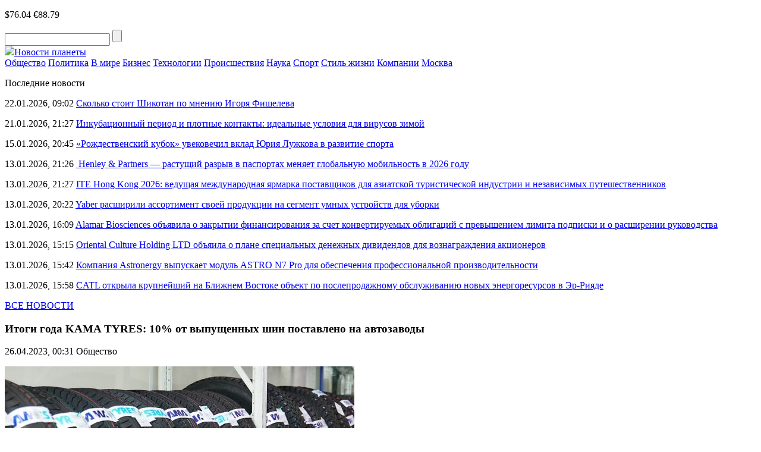

--- FILE ---
content_type: text/html; charset=UTF-8
request_url: https://novostiplaneti.com/news/itogi-goda-kama-tyres-10-ot-vypushhennyh-shin-postavleno-na-avtozavody.html
body_size: 10289
content:
<!DOCTYPE html>
<html lang="ru-RU">
<head>
    <meta charset="UTF-8">
    <meta name="viewport" content="width=device-width, initial-scale=1.0">
    <meta name='robots' content='index, follow, max-image-preview:large, max-snippet:-1, max-video-preview:-1' />
	<style>img:is([sizes="auto" i], [sizes^="auto," i]) { contain-intrinsic-size: 3000px 1500px }</style>
	
	<!-- This site is optimized with the Yoast SEO plugin v24.8.1 - https://yoast.com/wordpress/plugins/seo/ -->
	<title>Итоги года KAMA TYRES: 10% от выпущенных шин поставлено на автозаводы - Новости планеты</title>
	<link rel="canonical" href="https://novostiplaneti.com/news/itogi-goda-kama-tyres-10-ot-vypushhennyh-shin-postavleno-na-avtozavody.html" />
	<meta property="og:locale" content="ru_RU" />
	<meta property="og:type" content="article" />
	<meta property="og:title" content="Итоги года KAMA TYRES: 10% от выпущенных шин поставлено на автозаводы - Новости планеты" />
	<meta property="og:description" content="KAMA TYRES подвел производственные итоги за прошедший год. В 2022 году с конвейеров предприятий KAMA TYRES сошло 12,4 млн ед. продукции, положительная динамика по сравнению с 2021 годом составила порядка 14%. Рост данного показателя обеспечило как модернизация производства, так и расширение ассортиментного ряда существующих линеек, и выход в новые продуктовые сегменты. «В этом году KAMA [&hellip;]" />
	<meta property="og:url" content="https://novostiplaneti.com/news/itogi-goda-kama-tyres-10-ot-vypushhennyh-shin-postavleno-na-avtozavody.html" />
	<meta property="og:site_name" content="Новости планеты" />
	<meta property="article:published_time" content="2023-04-25T21:31:08+00:00" />
	<meta property="og:image" content="https://novostiplaneti.com/wp-content/uploads/2023/04/0Foto_KAMA-TYRES-podvel-itogi-2022-goda.jpeg" />
	<meta property="og:image:width" content="630" />
	<meta property="og:image:height" content="413" />
	<meta property="og:image:type" content="image/jpeg" />
	<meta name="author" content="admin-news" />
	<meta name="twitter:card" content="summary_large_image" />
	<meta name="twitter:label1" content="Написано автором" />
	<meta name="twitter:data1" content="admin-news" />
	<meta name="twitter:label2" content="Примерное время для чтения" />
	<meta name="twitter:data2" content="4 минуты" />
	<script type="application/ld+json" class="yoast-schema-graph">{"@context":"https://schema.org","@graph":[{"@type":"WebPage","@id":"https://novostiplaneti.com/news/itogi-goda-kama-tyres-10-ot-vypushhennyh-shin-postavleno-na-avtozavody.html","url":"https://novostiplaneti.com/news/itogi-goda-kama-tyres-10-ot-vypushhennyh-shin-postavleno-na-avtozavody.html","name":"Итоги года KAMA TYRES: 10% от выпущенных шин поставлено на автозаводы - Новости планеты","isPartOf":{"@id":"https://novostiplaneti.com/#website"},"primaryImageOfPage":{"@id":"https://novostiplaneti.com/news/itogi-goda-kama-tyres-10-ot-vypushhennyh-shin-postavleno-na-avtozavody.html#primaryimage"},"image":{"@id":"https://novostiplaneti.com/news/itogi-goda-kama-tyres-10-ot-vypushhennyh-shin-postavleno-na-avtozavody.html#primaryimage"},"thumbnailUrl":"https://novostiplaneti.com/wp-content/uploads/2023/04/0Foto_KAMA-TYRES-podvel-itogi-2022-goda.jpeg","datePublished":"2023-04-25T21:31:08+00:00","author":{"@id":"https://novostiplaneti.com/#/schema/person/2d6e18b366a27a21c4802e7abd82334c"},"breadcrumb":{"@id":"https://novostiplaneti.com/news/itogi-goda-kama-tyres-10-ot-vypushhennyh-shin-postavleno-na-avtozavody.html#breadcrumb"},"inLanguage":"ru-RU","potentialAction":[{"@type":"ReadAction","target":["https://novostiplaneti.com/news/itogi-goda-kama-tyres-10-ot-vypushhennyh-shin-postavleno-na-avtozavody.html"]}]},{"@type":"ImageObject","inLanguage":"ru-RU","@id":"https://novostiplaneti.com/news/itogi-goda-kama-tyres-10-ot-vypushhennyh-shin-postavleno-na-avtozavody.html#primaryimage","url":"https://novostiplaneti.com/wp-content/uploads/2023/04/0Foto_KAMA-TYRES-podvel-itogi-2022-goda.jpeg","contentUrl":"https://novostiplaneti.com/wp-content/uploads/2023/04/0Foto_KAMA-TYRES-podvel-itogi-2022-goda.jpeg","width":630,"height":413},{"@type":"BreadcrumbList","@id":"https://novostiplaneti.com/news/itogi-goda-kama-tyres-10-ot-vypushhennyh-shin-postavleno-na-avtozavody.html#breadcrumb","itemListElement":[{"@type":"ListItem","position":1,"name":"Главная страница","item":"https://novostiplaneti.com/"},{"@type":"ListItem","position":2,"name":"Итоги года KAMA TYRES: 10% от выпущенных шин поставлено на автозаводы"}]},{"@type":"WebSite","@id":"https://novostiplaneti.com/#website","url":"https://novostiplaneti.com/","name":"Новости планеты","description":"","potentialAction":[{"@type":"SearchAction","target":{"@type":"EntryPoint","urlTemplate":"https://novostiplaneti.com/?s={search_term_string}"},"query-input":{"@type":"PropertyValueSpecification","valueRequired":true,"valueName":"search_term_string"}}],"inLanguage":"ru-RU"},{"@type":"Person","@id":"https://novostiplaneti.com/#/schema/person/2d6e18b366a27a21c4802e7abd82334c","name":"admin-news","image":{"@type":"ImageObject","inLanguage":"ru-RU","@id":"https://novostiplaneti.com/#/schema/person/image/","url":"https://secure.gravatar.com/avatar/0a05559e93db14c884e92fe3dffdb75d?s=96&d=mm&r=g","contentUrl":"https://secure.gravatar.com/avatar/0a05559e93db14c884e92fe3dffdb75d?s=96&d=mm&r=g","caption":"admin-news"},"url":"https://novostiplaneti.com/news/author/admin-news"}]}</script>
	<!-- / Yoast SEO plugin. -->


<script type="text/javascript" id="wpp-js" src="https://novostiplaneti.com/wp-content/plugins/wordpress-popular-posts/assets/js/wpp.min.js?ver=7.3.0" data-sampling="0" data-sampling-rate="100" data-api-url="https://novostiplaneti.com/wp-json/wordpress-popular-posts" data-post-id="37813" data-token="d70f1cbeb2" data-lang="0" data-debug="0"></script>
<link rel="alternate" type="application/rss+xml" title="Новости планеты &raquo; Лента комментариев к &laquo;Итоги года KAMA TYRES: 10% от выпущенных шин поставлено на автозаводы&raquo;" href="https://novostiplaneti.com/news/itogi-goda-kama-tyres-10-ot-vypushhennyh-shin-postavleno-na-avtozavody.html/feed" />
<link rel='stylesheet' id='novostiplaneti-theme-social-likes-css-css' href='https://novostiplaneti.com/wp-content/themes/novostiplaneti-theme/css/social-likes_flat.css?ver=1529923680' type='text/css' media='all' />
<link rel='stylesheet' id='wp-block-library-css' href='https://novostiplaneti.com/wp-includes/css/dist/block-library/style.min.css?ver=6.7.4' type='text/css' media='all' />
<style id='classic-theme-styles-inline-css' type='text/css'>
/*! This file is auto-generated */
.wp-block-button__link{color:#fff;background-color:#32373c;border-radius:9999px;box-shadow:none;text-decoration:none;padding:calc(.667em + 2px) calc(1.333em + 2px);font-size:1.125em}.wp-block-file__button{background:#32373c;color:#fff;text-decoration:none}
</style>
<style id='global-styles-inline-css' type='text/css'>
:root{--wp--preset--aspect-ratio--square: 1;--wp--preset--aspect-ratio--4-3: 4/3;--wp--preset--aspect-ratio--3-4: 3/4;--wp--preset--aspect-ratio--3-2: 3/2;--wp--preset--aspect-ratio--2-3: 2/3;--wp--preset--aspect-ratio--16-9: 16/9;--wp--preset--aspect-ratio--9-16: 9/16;--wp--preset--color--black: #000000;--wp--preset--color--cyan-bluish-gray: #abb8c3;--wp--preset--color--white: #ffffff;--wp--preset--color--pale-pink: #f78da7;--wp--preset--color--vivid-red: #cf2e2e;--wp--preset--color--luminous-vivid-orange: #ff6900;--wp--preset--color--luminous-vivid-amber: #fcb900;--wp--preset--color--light-green-cyan: #7bdcb5;--wp--preset--color--vivid-green-cyan: #00d084;--wp--preset--color--pale-cyan-blue: #8ed1fc;--wp--preset--color--vivid-cyan-blue: #0693e3;--wp--preset--color--vivid-purple: #9b51e0;--wp--preset--gradient--vivid-cyan-blue-to-vivid-purple: linear-gradient(135deg,rgba(6,147,227,1) 0%,rgb(155,81,224) 100%);--wp--preset--gradient--light-green-cyan-to-vivid-green-cyan: linear-gradient(135deg,rgb(122,220,180) 0%,rgb(0,208,130) 100%);--wp--preset--gradient--luminous-vivid-amber-to-luminous-vivid-orange: linear-gradient(135deg,rgba(252,185,0,1) 0%,rgba(255,105,0,1) 100%);--wp--preset--gradient--luminous-vivid-orange-to-vivid-red: linear-gradient(135deg,rgba(255,105,0,1) 0%,rgb(207,46,46) 100%);--wp--preset--gradient--very-light-gray-to-cyan-bluish-gray: linear-gradient(135deg,rgb(238,238,238) 0%,rgb(169,184,195) 100%);--wp--preset--gradient--cool-to-warm-spectrum: linear-gradient(135deg,rgb(74,234,220) 0%,rgb(151,120,209) 20%,rgb(207,42,186) 40%,rgb(238,44,130) 60%,rgb(251,105,98) 80%,rgb(254,248,76) 100%);--wp--preset--gradient--blush-light-purple: linear-gradient(135deg,rgb(255,206,236) 0%,rgb(152,150,240) 100%);--wp--preset--gradient--blush-bordeaux: linear-gradient(135deg,rgb(254,205,165) 0%,rgb(254,45,45) 50%,rgb(107,0,62) 100%);--wp--preset--gradient--luminous-dusk: linear-gradient(135deg,rgb(255,203,112) 0%,rgb(199,81,192) 50%,rgb(65,88,208) 100%);--wp--preset--gradient--pale-ocean: linear-gradient(135deg,rgb(255,245,203) 0%,rgb(182,227,212) 50%,rgb(51,167,181) 100%);--wp--preset--gradient--electric-grass: linear-gradient(135deg,rgb(202,248,128) 0%,rgb(113,206,126) 100%);--wp--preset--gradient--midnight: linear-gradient(135deg,rgb(2,3,129) 0%,rgb(40,116,252) 100%);--wp--preset--font-size--small: 13px;--wp--preset--font-size--medium: 20px;--wp--preset--font-size--large: 36px;--wp--preset--font-size--x-large: 42px;--wp--preset--spacing--20: 0.44rem;--wp--preset--spacing--30: 0.67rem;--wp--preset--spacing--40: 1rem;--wp--preset--spacing--50: 1.5rem;--wp--preset--spacing--60: 2.25rem;--wp--preset--spacing--70: 3.38rem;--wp--preset--spacing--80: 5.06rem;--wp--preset--shadow--natural: 6px 6px 9px rgba(0, 0, 0, 0.2);--wp--preset--shadow--deep: 12px 12px 50px rgba(0, 0, 0, 0.4);--wp--preset--shadow--sharp: 6px 6px 0px rgba(0, 0, 0, 0.2);--wp--preset--shadow--outlined: 6px 6px 0px -3px rgba(255, 255, 255, 1), 6px 6px rgba(0, 0, 0, 1);--wp--preset--shadow--crisp: 6px 6px 0px rgba(0, 0, 0, 1);}:where(.is-layout-flex){gap: 0.5em;}:where(.is-layout-grid){gap: 0.5em;}body .is-layout-flex{display: flex;}.is-layout-flex{flex-wrap: wrap;align-items: center;}.is-layout-flex > :is(*, div){margin: 0;}body .is-layout-grid{display: grid;}.is-layout-grid > :is(*, div){margin: 0;}:where(.wp-block-columns.is-layout-flex){gap: 2em;}:where(.wp-block-columns.is-layout-grid){gap: 2em;}:where(.wp-block-post-template.is-layout-flex){gap: 1.25em;}:where(.wp-block-post-template.is-layout-grid){gap: 1.25em;}.has-black-color{color: var(--wp--preset--color--black) !important;}.has-cyan-bluish-gray-color{color: var(--wp--preset--color--cyan-bluish-gray) !important;}.has-white-color{color: var(--wp--preset--color--white) !important;}.has-pale-pink-color{color: var(--wp--preset--color--pale-pink) !important;}.has-vivid-red-color{color: var(--wp--preset--color--vivid-red) !important;}.has-luminous-vivid-orange-color{color: var(--wp--preset--color--luminous-vivid-orange) !important;}.has-luminous-vivid-amber-color{color: var(--wp--preset--color--luminous-vivid-amber) !important;}.has-light-green-cyan-color{color: var(--wp--preset--color--light-green-cyan) !important;}.has-vivid-green-cyan-color{color: var(--wp--preset--color--vivid-green-cyan) !important;}.has-pale-cyan-blue-color{color: var(--wp--preset--color--pale-cyan-blue) !important;}.has-vivid-cyan-blue-color{color: var(--wp--preset--color--vivid-cyan-blue) !important;}.has-vivid-purple-color{color: var(--wp--preset--color--vivid-purple) !important;}.has-black-background-color{background-color: var(--wp--preset--color--black) !important;}.has-cyan-bluish-gray-background-color{background-color: var(--wp--preset--color--cyan-bluish-gray) !important;}.has-white-background-color{background-color: var(--wp--preset--color--white) !important;}.has-pale-pink-background-color{background-color: var(--wp--preset--color--pale-pink) !important;}.has-vivid-red-background-color{background-color: var(--wp--preset--color--vivid-red) !important;}.has-luminous-vivid-orange-background-color{background-color: var(--wp--preset--color--luminous-vivid-orange) !important;}.has-luminous-vivid-amber-background-color{background-color: var(--wp--preset--color--luminous-vivid-amber) !important;}.has-light-green-cyan-background-color{background-color: var(--wp--preset--color--light-green-cyan) !important;}.has-vivid-green-cyan-background-color{background-color: var(--wp--preset--color--vivid-green-cyan) !important;}.has-pale-cyan-blue-background-color{background-color: var(--wp--preset--color--pale-cyan-blue) !important;}.has-vivid-cyan-blue-background-color{background-color: var(--wp--preset--color--vivid-cyan-blue) !important;}.has-vivid-purple-background-color{background-color: var(--wp--preset--color--vivid-purple) !important;}.has-black-border-color{border-color: var(--wp--preset--color--black) !important;}.has-cyan-bluish-gray-border-color{border-color: var(--wp--preset--color--cyan-bluish-gray) !important;}.has-white-border-color{border-color: var(--wp--preset--color--white) !important;}.has-pale-pink-border-color{border-color: var(--wp--preset--color--pale-pink) !important;}.has-vivid-red-border-color{border-color: var(--wp--preset--color--vivid-red) !important;}.has-luminous-vivid-orange-border-color{border-color: var(--wp--preset--color--luminous-vivid-orange) !important;}.has-luminous-vivid-amber-border-color{border-color: var(--wp--preset--color--luminous-vivid-amber) !important;}.has-light-green-cyan-border-color{border-color: var(--wp--preset--color--light-green-cyan) !important;}.has-vivid-green-cyan-border-color{border-color: var(--wp--preset--color--vivid-green-cyan) !important;}.has-pale-cyan-blue-border-color{border-color: var(--wp--preset--color--pale-cyan-blue) !important;}.has-vivid-cyan-blue-border-color{border-color: var(--wp--preset--color--vivid-cyan-blue) !important;}.has-vivid-purple-border-color{border-color: var(--wp--preset--color--vivid-purple) !important;}.has-vivid-cyan-blue-to-vivid-purple-gradient-background{background: var(--wp--preset--gradient--vivid-cyan-blue-to-vivid-purple) !important;}.has-light-green-cyan-to-vivid-green-cyan-gradient-background{background: var(--wp--preset--gradient--light-green-cyan-to-vivid-green-cyan) !important;}.has-luminous-vivid-amber-to-luminous-vivid-orange-gradient-background{background: var(--wp--preset--gradient--luminous-vivid-amber-to-luminous-vivid-orange) !important;}.has-luminous-vivid-orange-to-vivid-red-gradient-background{background: var(--wp--preset--gradient--luminous-vivid-orange-to-vivid-red) !important;}.has-very-light-gray-to-cyan-bluish-gray-gradient-background{background: var(--wp--preset--gradient--very-light-gray-to-cyan-bluish-gray) !important;}.has-cool-to-warm-spectrum-gradient-background{background: var(--wp--preset--gradient--cool-to-warm-spectrum) !important;}.has-blush-light-purple-gradient-background{background: var(--wp--preset--gradient--blush-light-purple) !important;}.has-blush-bordeaux-gradient-background{background: var(--wp--preset--gradient--blush-bordeaux) !important;}.has-luminous-dusk-gradient-background{background: var(--wp--preset--gradient--luminous-dusk) !important;}.has-pale-ocean-gradient-background{background: var(--wp--preset--gradient--pale-ocean) !important;}.has-electric-grass-gradient-background{background: var(--wp--preset--gradient--electric-grass) !important;}.has-midnight-gradient-background{background: var(--wp--preset--gradient--midnight) !important;}.has-small-font-size{font-size: var(--wp--preset--font-size--small) !important;}.has-medium-font-size{font-size: var(--wp--preset--font-size--medium) !important;}.has-large-font-size{font-size: var(--wp--preset--font-size--large) !important;}.has-x-large-font-size{font-size: var(--wp--preset--font-size--x-large) !important;}
:where(.wp-block-post-template.is-layout-flex){gap: 1.25em;}:where(.wp-block-post-template.is-layout-grid){gap: 1.25em;}
:where(.wp-block-columns.is-layout-flex){gap: 2em;}:where(.wp-block-columns.is-layout-grid){gap: 2em;}
:root :where(.wp-block-pullquote){font-size: 1.5em;line-height: 1.6;}
</style>
<link rel='stylesheet' id='wordpress-popular-posts-css-css' href='https://novostiplaneti.com/wp-content/plugins/wordpress-popular-posts/assets/css/wpp.css?ver=7.3.0' type='text/css' media='all' />
<link rel='stylesheet' id='novostiplaneti-theme-style-css' href='https://novostiplaneti.com/wp-content/themes/novostiplaneti-theme/css/style.css?ver=1693239150' type='text/css' media='all' />
<link rel='stylesheet' id='novostiplaneti-theme-adaptive-css' href='https://novostiplaneti.com/wp-content/themes/novostiplaneti-theme/css/adaptive.css?ver=1528426080' type='text/css' media='all' />
<script type="text/javascript" src="https://novostiplaneti.com/wp-includes/js/jquery/jquery.min.js?ver=3.7.1" id="jquery-core-js"></script>
<script type="text/javascript" src="https://novostiplaneti.com/wp-includes/js/jquery/jquery-migrate.min.js?ver=3.4.1" id="jquery-migrate-js"></script>
<link rel="https://api.w.org/" href="https://novostiplaneti.com/wp-json/" /><link rel="alternate" title="JSON" type="application/json" href="https://novostiplaneti.com/wp-json/wp/v2/posts/37813" /><link rel="EditURI" type="application/rsd+xml" title="RSD" href="https://novostiplaneti.com/xmlrpc.php?rsd" />
<meta name="generator" content="WordPress 6.7.4" />
<link rel='shortlink' href='https://novostiplaneti.com/?p=37813' />
<link rel="alternate" title="oEmbed (JSON)" type="application/json+oembed" href="https://novostiplaneti.com/wp-json/oembed/1.0/embed?url=https%3A%2F%2Fnovostiplaneti.com%2Fnews%2Fitogi-goda-kama-tyres-10-ot-vypushhennyh-shin-postavleno-na-avtozavody.html" />
<link rel="alternate" title="oEmbed (XML)" type="text/xml+oembed" href="https://novostiplaneti.com/wp-json/oembed/1.0/embed?url=https%3A%2F%2Fnovostiplaneti.com%2Fnews%2Fitogi-goda-kama-tyres-10-ot-vypushhennyh-shin-postavleno-na-avtozavody.html&#038;format=xml" />
            <style id="wpp-loading-animation-styles">@-webkit-keyframes bgslide{from{background-position-x:0}to{background-position-x:-200%}}@keyframes bgslide{from{background-position-x:0}to{background-position-x:-200%}}.wpp-widget-block-placeholder,.wpp-shortcode-placeholder{margin:0 auto;width:60px;height:3px;background:#dd3737;background:linear-gradient(90deg,#dd3737 0%,#571313 10%,#dd3737 100%);background-size:200% auto;border-radius:3px;-webkit-animation:bgslide 1s infinite linear;animation:bgslide 1s infinite linear}</style>
                    <!-- favicons here -->
    <link rel="apple-touch-icon" sizes="180x180" href="https://novostiplaneti.com/wp-content/themes/novostiplaneti-theme/fav/apple-touch-icon.png">
    <link rel="icon" type="image/png" sizes="32x32" href="https://novostiplaneti.com/wp-content/themes/novostiplaneti-theme/fav/favicon-32x32.png">
    <link rel="icon" type="image/png" sizes="16x16" href="https://novostiplaneti.com/wp-content/themes/novostiplaneti-theme/fav/favicon-16x16.png">
    <link rel="manifest" href="https://novostiplaneti.com/wp-content/themes/novostiplaneti-theme/fav/manifest.json">
    <link rel="shortcut icon" href="https://novostiplaneti.com/wp-content/themes/novostiplaneti-theme/fav/favicon.ico">
    <meta name="msapplication-config" content="https://novostiplaneti.com/wp-content/themes/novostiplaneti-theme/fav/browserconfig.xml">
    <meta name="theme-color" content="#ffffff">

    <!--[if IE]>
    <script>
        document.createElement('header');
        document.createElement('nav');
        document.createElement('section');
        document.createElement('article');
        document.createElement('aside');
        document.createElement('footer');
    </script>
    <![endif]-->

    <!--[if lt IE 9]>
    <script type="text/javascript" src="http://html5shiv.googlecode.com/svn/trunk/html5.js"></script>
    <![endif]-->

    <!--[if IE]>
    <link href="https://novostiplaneti.com/wp-content/themes/novostiplaneti-theme/css/ie8.css" rel="stylesheet" type="text/css" media="screen">
    <![endif]-->
</head>
<body class="">

<header>
    <div class="top">
        <section class="inner_page">
            <div class="rt_info">
                <p class="rt_info_text">
                    <span class="date" id="current_time"></span>
                                                                <span class="valuta">$76.04</span>
                                                                <span class="valuta">€88.79</span>
                                    </p>
                <div class="search">
                    <form method="get" action="https://novostiplaneti.com">
                    <input type="text" name="s" minlength="3" value="" class="search_inp" />
                    <input type="submit" value="" class="search_sub" />
                    </form>
                </div>

            </div>

            <a href="https://novostiplaneti.com/" class="logo"><img src="https://novostiplaneti.com/wp-content/themes/novostiplaneti-theme/img/logo.png" /><span class="sr-only">Новости планеты</span></a>
        </section>
    </div>
    <div class="bottom">
        <section class="inner_page">
            <nav>
<a class="nav_link" href="https://novostiplaneti.com/news/category/obschestvo">Общество</a>
<a class="nav_link" href="https://novostiplaneti.com/news/category/politika">Политика</a>
<a class="nav_link" href="https://novostiplaneti.com/news/category/v-mire">В мире</a>
<a class="nav_link" href="https://novostiplaneti.com/news/category/biznes">Бизнес</a>
<a class="nav_link" href="https://novostiplaneti.com/news/category/tech">Технологии</a>
<a class="nav_link" href="https://novostiplaneti.com/news/category/proisshestvija">Происшествия</a>
<a class="nav_link" href="https://novostiplaneti.com/news/category/nauka">Наука</a>
<a class="nav_link" href="https://novostiplaneti.com/news/category/sport">Спорт</a>
<a class="nav_link" href="https://novostiplaneti.com/news/category/stil-zhizni">Стиль жизни</a>
<a class="nav_link" href="https://novostiplaneti.com/news/category/company">Компании</a>
<a class="nav_link" href="https://novostiplaneti.com/news/category/mos">Москва</a>
<div class="line_width"></div>
</nav>
        </section>
    </div>
</header>

<main>
            <section class="one_news_info" >
            <section class="inner_page">
                        <div class="rt_info news_list">
            <p class="h4">Последние новости</p>
                            <p class="news_list_item">
                    <span class="date">22.01.2026, 09:02</span>
                    <a href="https://novostiplaneti.com/news/skolko-stoit-shikotan-po-mneniju-igorya-fisheleva.html" class="news_link">Сколько стоит Шикотан по мнению Игоря Фишелева</a>
                </p>
                            <p class="news_list_item">
                    <span class="date">21.01.2026, 21:27</span>
                    <a href="https://novostiplaneti.com/news/inkubacionnyj-period-i-plotnye-kontakty-idealnye-usloviya-dlya-virusov-zimoj.html" class="news_link">Инкубационный период и плотные контакты: идеальные условия для вирусов зимой</a>
                </p>
                            <p class="news_list_item">
                    <span class="date">15.01.2026, 20:45</span>
                    <a href="https://novostiplaneti.com/news/rozhdestvenskij-kubok-uvekovechil-vklad-juriya-luzhkova-v-razvitie-sporta.html" class="news_link">«Рождественский кубок» увековечил вклад Юрия Лужкова в развитие спорта</a>
                </p>
                            <p class="news_list_item">
                    <span class="date">13.01.2026, 21:26</span>
                    <a href="https://novostiplaneti.com/news/henley-partners-rastushhij-razryv-v-pasportah-menyaet-globalnuju-mobilnost-v-2026-godu.html" class="news_link"> Henley &#038; Partners — растущий разрыв в паспортах меняет глобальную мобильность в 2026 году</a>
                </p>
                            <p class="news_list_item">
                    <span class="date">13.01.2026, 21:27</span>
                    <a href="https://novostiplaneti.com/news/ite-hong-kong-2026-vedushhaya-mezhdunarodnaya-yarmarka-postavshhikov-dlya-aziatskoj-turisticheskoj-industrii-i-nezavisimyh-puteshestvennikov.html" class="news_link">ITE Hong Kong 2026: ведущая международная ярмарка поставщиков для азиатской туристической индустрии и независимых путешественников</a>
                </p>
                            <p class="news_list_item">
                    <span class="date">13.01.2026, 20:22</span>
                    <a href="https://novostiplaneti.com/news/yaber-rasshirili-assortiment-svoej-produkcii-na-segment-umnyh-ustrojstv-dlya-uborki.html" class="news_link">Yaber расширили ассортимент своей продукции на сегмент умных устройств для уборки</a>
                </p>
                            <p class="news_list_item">
                    <span class="date">13.01.2026, 16:09</span>
                    <a href="https://novostiplaneti.com/news/alamar-biosciences-obyavila-o-zakrytii-finansirovaniya-za-schet-konvertiruemyh-obligacij-s-prevysheniem-limita-podpiski-i-o-rasshirenii-rukovodstva.html" class="news_link">Alamar Biosciences объявила о закрытии финансирования за счет конвертируемых облигаций с превышением лимита подписки и о расширении руководства</a>
                </p>
                            <p class="news_list_item">
                    <span class="date">13.01.2026, 15:15</span>
                    <a href="https://novostiplaneti.com/news/oriental-culture-holding-ltd-obyaila-o-plane-specialnyh-denezhnyh-dividendov-dlya-voznagrazhdeniya-akcionerov.html" class="news_link">Oriental Culture Holding LTD объяила о плане специальных денежных дивидендов для вознаграждения акционеров</a>
                </p>
                            <p class="news_list_item">
                    <span class="date">13.01.2026, 15:42</span>
                    <a href="https://novostiplaneti.com/news/kompaniya-astronergy-vypuskaet-modul-astro-n7-pro-dlya-obespecheniya-professionalnoj-proizvoditelnosti.html" class="news_link">Компания Astronergy выпускает модуль ASTRO N7 Pro для обеспечения профессиональной производительности</a>
                </p>
                            <p class="news_list_item">
                    <span class="date">13.01.2026, 15:58</span>
                    <a href="https://novostiplaneti.com/news/catl-otkryla-krupnejshij-na-blizhnem-vostoke-obekt-po-posleprodazhnomu-obsluzhivaniju-novyh-energoresursov-v-er-riyade.html" class="news_link">CATL открыла крупнейший на Ближнем Востоке объект по послепродажному обслуживанию новых энергоресурсов в Эр-Рияде</a>
                </p>
                        <p class="all_news">
                <a href="https://novostiplaneti.com/vse-novosti.html" class="all_news_link">ВСЕ НОВОСТИ</a>
            </p>
                    </div>
                        <div class="center_info">
                    <h1 class="h1">Итоги года KAMA TYRES: 10% от выпущенных шин поставлено на автозаводы</h1>
                    <p class="date">
                        <time datetime="2023-04-26T00:31:08+03:00">26.04.2023, 00:31</time>
                                                    <span>Общество</span>
                                            </p>
                                            <div class="big_img">
                            <img src="https://novostiplaneti.com/wp-content/uploads/2023/04/0Foto_KAMA-TYRES-podvel-itogi-2022-goda-588x413.jpeg" title="Итоги года KAMA TYRES: 10% от выпущенных шин поставлено на автозаводы" />
                        </div>
                    
                    <p>KAMA TYRES подвел производственные итоги за прошедший год. В 2022 году с конвейеров предприятий KAMA TYRES сошло 12,4 млн ед. продукции, положительная динамика по сравнению с 2021 годом составила порядка 14%. Рост данного показателя обеспечило как модернизация производства, так и расширение ассортиментного ряда существующих линеек, и выход в новые продуктовые сегменты.</p>
<p>«В этом году KAMA TYRES празднует свое 50-летие. Вот уже пол века мы производим надежные шины, отвечающие требованиям потребителя, адаптированные к российским условиям эксплуатации. Наша продукция поставляется на крупнейшие автозаводы страны для первичной комплектации автомобилей. И из года в год все больше автовладельцев делают выбор в пользу шин, сошедших с наших конвейеров, о чем свидетельствуют результаты продаж. – отметил Тимур Шарипов, исполнительный директор Торгового дома «Кама». – По итогам 2022 года 29% всех выпускаемых в России шин производит KAMA TYRES – компания обладает одними из крупнейших в российской шинной отрасли производственными мощностями. И мы не планируем останавливаться как в отношении наращивания объемов производства, так и выхода в новые сегменты».</p>
<p>По итогам года объем реализации составил 12,3 млн штук шин. Около 91% продукции KAMA TYRES было реализовано внутри страны, из которых – 10% поставлено на автозаводы для комплектации новой автомобильной техники. Всего на экспорт было поставлено 9% продукции. География экспортных поставок по итогам 2022 г. насчитывает 37 стран дальнего и ближнего зарубежья.</p>
<p>В 2022 году KAMA TYRES значительно расширил ассортимент выпускаемой продукции. Так, общее количество шин, освоенных в серийном производстве за отчетный период, составило 44 позиции (из них легковой и легкогрузовой ассортимент – 29 позиций, грузовые шины – 15 позиций).</p>
<p>Компания вышла в новый для себя сегмент – было запущено серийное производство шин КАМА QUADRO ATM. Новая линейка шин разработана для эксплуатации на квадроциклах с возможностью регулирования внутреннего давления при движении в особо сложных условиях бездорожья. Направленный рисунок протектора с усиленными блоками обеспечивает высокие тяговые свойства при движении в сложных условиях бездорожья. Резиновая смесь протектора имеет повышенные прочностные характеристики и разработана с учетом движения в том числе по каменистым участкам дороги.</p>
<p>Еще одной новинкой стала линейка KAMA TRACE – летние легкогрузовые шины, разработанные для эксплуатации на легких грузовиках и микроавтобусах. Дорожный рисунок протектора, оптимально подобранная конструкция и резиновые смеси обеспечивают высокий уровень надежности, безопасности и комфорта. При разработке особое внимание было уделено снижению показателя потребления топлива, внешнего и структурного шума и повышению ресурса эксплуатации.</p>
<p>В грузовом сегменте были представлены новые грузовые ЦМК шины магистрального назначения торговой марки KAMA PRO: модели 315/70R22.5 NF102, 315/70R22.5 NR102 и 385/65R22.5 NT102. Отличительной особенностью всех моделей бренда является новая конструкция шин и применяемая рецептура резиновой смеси, благодаря которым улучшена характеристика топливной экономичности по сравнению с аналогичными шинами КАМА.</p>
<p>Новые грузовые ЦМК шины FORZA – новое направление развития продукции KAMA TYRES. Данное направление позиционируется как недорогие шины бюджетного сегмента с цельнометаллокордной конструкцией, заполняющие нишу постепенно уходящих в историю шин комбинированной конструкции с текстильными слоями каркаса. Металлокордная конструкция каркаса позволяет повысить ключевые характеристики нагрузки/скорости и ходимости каркаса в эксплуатации. Для конкурентоспособности в бюджетном сегменте значение ресурса шин оптимизировано за счет ограничения глубины рисунка протектора и построения профиля шин.</p>
<p>KAMA TYRES – один из лидеров отечественной шинной отрасли. Компания выпускает более 460 товарных позиций шин для всех видов автомобильного транспорта: легковых, легкогрузовых и грузовых автомобилей, автобусов и троллейбусов, сельскохозяйственной и специальной техники – марок KAMA, KAMA PRO, Viatti.</p>
<p>Предприятия шинного комплекса KAMA TYRES обеспечивают полную производственную цепочку: от закупки сырья для выпуска шинной продукции до реализации готовой продукции и оказания послепродажного сервиса. Компания обладает одними из крупнейших в российской шинной отрасли производственными мощностями – 29% всех выпускаемых в России шин производит KAMA TYRES.</p>

                    <div class="social_links">
                        <p>
                            Поделиться новостью:
                            <span class="links">
                                <div class="social-likes">
                                    <div class="facebook" title="Поделиться ссылкой на Фейсбуке">Facebook</div>
                                    <div class="vkontakte" title="Поделиться ссылкой во Вконтакте">Вконтакте</div>
                                    <div class="odnoklassniki" title="Поделиться ссылкой в Одноклассниках">Одноклассники</div>
                                    <div class="twitter" title="Поделиться ссылкой в Твиттере">Twitter</div>
                                </div>
						    </span>
                        </p>
                    </div>
                </div>
                <div class="clear"></div>
            </section>
        </section>
    </main>

<!-- FOOTER -->
<footer>
    <section class="inner_page">
        <nav>
<a class="nav_link" href="https://novostiplaneti.com/news/category/obschestvo">Общество</a>
<a class="nav_link" href="https://novostiplaneti.com/news/category/politika">Политика</a>
<a class="nav_link" href="https://novostiplaneti.com/news/category/v-mire">В мире</a>
<a class="nav_link" href="https://novostiplaneti.com/news/category/biznes">Бизнес</a>
<a class="nav_link" href="https://novostiplaneti.com/news/category/tech">Технологии</a>
<a class="nav_link" href="https://novostiplaneti.com/news/category/proisshestvija">Происшествия</a>
<a class="nav_link" href="https://novostiplaneti.com/news/category/nauka">Наука</a>
<a class="nav_link" href="https://novostiplaneti.com/news/category/sport">Спорт</a>
<a class="nav_link" href="https://novostiplaneti.com/news/category/stil-zhizni">Стиль жизни</a>
<a class="nav_link" href="https://novostiplaneti.com/news/category/company">Компании</a>
<a class="nav_link" href="https://novostiplaneti.com/news/category/mos">Москва</a>
<div class="line_width"></div>
</nav>
        <a href="https://novostiplaneti.com/" class="logo"><img src="https://novostiplaneti.com/wp-content/themes/novostiplaneti-theme/img/logo.png" /><span class="sr-only">Новости планеты</span></a>        <p class="rt_text"><a href="https://novostiplaneti.com/" class="red_link">Новости планеты</a> © 2026 При использовании материалов, указывайте, пожалуйства, активную ссылку. <br> по вопросам сотрудничества: <a class=red_link href=mail:novostiplaneti.com@ya.ru><span class="__cf_email__" data-cfemail="81efeef7eef2f5e8f1ede0efe4f5e8afe2eeecc1f8e0aff3f4">[email&#160;protected]</span></a></p>
    </section>
</footer>

<!-- END FOOTER -->
<script data-cfasync="false" src="/cdn-cgi/scripts/5c5dd728/cloudflare-static/email-decode.min.js"></script><script type="text/javascript" src="https://novostiplaneti.com/wp-content/themes/novostiplaneti-theme/js/social-likes.min.js?ver=1529923740" id="novostiplaneti-theme-social-likes-js-js"></script>
<script type="text/javascript" src="https://novostiplaneti.com/wp-content/themes/novostiplaneti-theme/js/adaptive.js?ver=1528422900" id="novostiplaneti-theme-adaptive-js-js"></script>
<script type="text/javascript" src="https://novostiplaneti.com/wp-content/themes/novostiplaneti-theme/js/main.js?ver=1693239190" id="novostiplaneti-theme-main-js-js"></script>

<script defer src="https://static.cloudflareinsights.com/beacon.min.js/vcd15cbe7772f49c399c6a5babf22c1241717689176015" integrity="sha512-ZpsOmlRQV6y907TI0dKBHq9Md29nnaEIPlkf84rnaERnq6zvWvPUqr2ft8M1aS28oN72PdrCzSjY4U6VaAw1EQ==" data-cf-beacon='{"version":"2024.11.0","token":"3909510156104a55aa425a116fdb1028","r":1,"server_timing":{"name":{"cfCacheStatus":true,"cfEdge":true,"cfExtPri":true,"cfL4":true,"cfOrigin":true,"cfSpeedBrain":true},"location_startswith":null}}' crossorigin="anonymous"></script>
</body>
</html>
